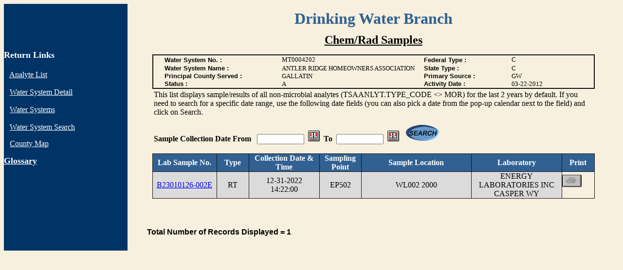

--- FILE ---
content_type: text/html;charset=ISO-8859-1
request_url: https://sdwisdww.mt.gov/DWW/JSP/NonTcrSamples.jsp?tinwsys_is_number=3220&tinwsys_st_code=MT&tsaanlyt_is_number=111&tsaanlyt_st_code=HQ&history=1&counter=0
body_size: 9203
content:


<html>

<script language="Javascript" src="../JavaScript/DateValidationJavascript.js"></script>

<script language="Javascript" src="../JavaScript/date-picker.js"></script>

<script language="Javascript">

function openpopup(){

	var popurl="../Help/html_NonTCR_Samples.htm"
	winpops=window.open(popurl,"","width=400,height=338,toolbar,scrollbars,menubar,resizable,")

}

</script>

<!-- This will establish a oracle connection for the entire page -->



<!-- This will get the tinwsys_is_number and tinwsys_st_code from the request object -->



<head>
<meta name="GENERATOR" content="Microsoft FrontPage 4.0">
<meta name="ProgId" content="FrontPage.Editor.Document">
<meta http-equiv="Content-Type" content="text/html; charset=windows-1252">
<title>Chem/Rad Samples</title>
</head>

<body bgcolor="#F7F0DE">
  <table border="0" cellpadding="0" cellspacing="0" style="border-collapse: collapse" bordercolor="#111111" width="100%" id="AutoNumber1" height="408" align="left" summary="Water System">
    <tr>
      <td width="20%" height="61" bgcolor="#003366" valign="top">
      <p align="center">
      <br>
      </td>
      <td width="79%" height="61" bgcolor="#F7F0DE">

<p align="center"><b><font size="6" face="Benguiat Bk BT" color="#306192">
Drinking Water Branch</font></b></td>
    </tr>
    <tr>
      <td width="20%" height="382" bgcolor="#003366" valign="top"><p>
      &nbsp;</p>
      <p><font color="#FFFFFF"><b><font size="4">Return Links<br>
      <br>
      </font></b>
      &nbsp;&nbsp;
      <a href="javascript:history.go(-1)" title="Analyte List"><font color="#FFFFFF">Analyte List</font></a><br>
      <br>
      &nbsp;&nbsp; <a href="javascript:history.go(-2)" title="Water System Detail">
      <font color="#FFFFFF">Water System Detail</font></a><br>
      <br>
      &nbsp;</font> <font color="#FFFFFF">&nbsp;<a href="javascript:history.go(-3)" title="Water Systems"><font color="#FFFFFF">Water
      Systems</font></a><br>
      <br>
      &nbsp;</font> <font color="#FFFFFF">&nbsp;<a href="../index.jsp" title="Water System Search"><font color="#FFFFFF">Water
      System Search</font></a></font></p>
      <p><font color="#FFFFFF">&nbsp;&nbsp; <a href="../Maps/Map_Template.jsp" title="County Map">
        <font color="#FFFFFF">County Map</font></a></font></p>
        <p><a href="javascript:openpopup()" title="Help"><font color="#FFFFFF" size="4"><b>G</b><font color="#FFFFFF"><b>lossary</b></font></font></a></p>
        <p>&nbsp;</p>
      </td>
      <td width="79%" height="382" bgcolor="#F7F0DE" valign="top">

<p align="center"><u><b><font face="Benguiat Bk BT" size="5">Chem/Rad Samples</font></b></u></p>
<div align="center"><center>


<table border="2" cellpadding="0" cellspacing="0" style="border-collapse: collapse" bordercolor="#111111" width="90%" id="AutoNumber4" height="61" summary="Information about the Water System">
  <tr>
    <td width="100%" style="border-style: solid; border-width: 2" bordercolor="#000000" height="63"><div
    align="center"><center>
      <table border="0" cellpadding="0" cellspacing="0" style="border-collapse: collapse" bordercolor="#111111" width="95%" id="AutoNumber6" height="38" summary="Primary Water System Details">
      <tr>
    <td width="28%" height="19"><font face="Arial" size="2"><b>Water System No. :</b></font></td>
    <td width="34%" height="19"><font size="2">MT0004202   </font></td>
    <td width="21%" height="19"><font face="Arial" size="2"><b>Federal Type :</b></font></td>
    <td width="17%" height="19"><font size="2">C   </font></td>
  </tr>
  <tr>
    <td width="28%" height="14"><font face="Arial" size="2"><b>Water System Name :</b></font></td>
    <td width="34%" height="14"><font size="2">ANTLER RIDGE HOMEOWNERS ASSOCIATION</font></td>
    <td width="21%" height="14"><font face="Arial" size="2"><b>State Type :</b></font></td>
    <td width="17%" height="14"><font size="2">C   </font></td>
  </tr>
  <tr>
    <td width="28%" height="1"><font face="Arial" size="2"><b>Principal County Served :</b></font></td>
    <td width="34%" height="1"><font size="2">GALLATIN</font></td>
    <td width="21%" height="1"><font face="Arial" size="2"><b>Primary Source :</b></font></td>
    <td width="17%" height="1"><font size="2">GW </font></td>
  </tr>
  <tr>
    <td width="28%" height="8"><font face="Arial" size="2"><b>Status :</b></font></td>
    <td width="34%" height="8"><font size="2">A</font></td>
    <td width="21%" height="8"><font face="Arial" size="2"><b>Activity Date :</b></font></td>
    <td width="17%" height="8"><font size="2">03-22-2012</font></td>
      </tr>
    </table>
    </center></div></td>
  </tr>
</table>

</center></div>

<div align="center">
  <center>
  <table border="0" width="90%" summary="Sample Collection Date">
    <tr>
      <td width="100%">This list displays sample/results of all non-microbial analytes
      (TSAANLYT.TYPE_CODE <> MOR) for the last 2 years by default. 
      If you need to search for a specific date range, use the
        following date fields (you can also pick a date from the pop-up calendar
        next to the field) and click on Search.
        <form name="dateForm" method="POST" onSubmit="return ValidateForm()" action="NonTcrSamples.jsp?tinwsys_is_number=3220&tinwsys_st_code=MT&history=1&counter=1">
          <p><b><label for="SCDF">Sample Collection Date From </Label></b>&nbsp; <input type="text" name="begin_date" size="10" id="SCDF">&nbsp;
          <a href="javascript:show_calendar('dateForm.begin_date');" title="Sample Collection Date From"><img border="0" src="../Images/CalendarIcon.gif" alt="Calendar"></a>&nbsp;
          <b><label for="SCDF">To</label></b>&nbsp; <input type="text" name="end_date" size="10" id="SCDT">&nbsp; <a href="javascript:show_calendar('dateForm.end_date');" title="Sample Collection Date To"><img border="0" src="../Images/CalendarIcon.gif" alt="Calendar"></a>&nbsp;
          <input type="image" name="searchgif" src="../Images/search_150.gif" alt="Search" width="78" height="35" border="0"></p>
        </form>
      </td>
    </tr>
  </table>
  </center>
</div>
<div align="center">
  <center>
  <table border="1" cellpadding="0" cellspacing="0" style="border-collapse: collapse" bordercolor="#111111" width="90%" id="AutoNumber8" height="50" summary="Non-Coliform Samples">
    <tr>
      <td width="10%" height="31" bgcolor="#306192" align="center"><b>
      <font color="#FFFFFF">Lab Sample No.</font></b></td>
      <td width="5%" height="31" bgcolor="#306192" align="center"><b>
      <font color="#FFFFFF">Type</font></b></td>
      <td width="11%" height="31" bgcolor="#306192" align="center"><b>
      <font color="#FFFFFF">Collection Date &amp; Time</font></b></td>
      <td width="5%" height="31" bgcolor="#306192" align="center"><b>
      <font color="#FFFFFF">Sampling Point</font></b></td>
      <td width="17%" height="31" bgcolor="#306192" align="center"><b>
      <font color="#FFFFFF">Sample Location</font></b></td>
      <td width="14%" height="31" bgcolor="#306192" align="center"><b>
      <font color="#FFFFFF">Laboratory</font></b></td>
      <td width="5%" height="31" bgcolor="#306192" align="center"><b>
      <font color="#FFFFFF">Print</font></b></td>
    </tr>
    
	    
	
	
    <tr>
      <td width="10%" height="18" align="center" bgcolor="#DBDBDB">
      <a href="NonTcrSampleResults.jsp?sample_number=B23010126-002E&collection_date=12-31-2022&tinwsys_is_number=3220&tinwsys_st_code=MT&tsasampl_is_number=1197347&tsasampl_st_code=MT&history=1&counter=0" title="Non-Coliform Sample Results">
      B23010126-002E</a></td>
      <td width="5%" height="18" align="center" bgcolor="#DBDBDB">RT</td>
      <td width="11%" height="18" align="center" bgcolor="#DBDBDB">
      12-31-2022<br>
      14:22:00</td>
      <td width="5%" height="18" align="center" bgcolor="#DBDBDB">EP502       </td>
      <td width="17%" height="18" align="center" bgcolor="#DBDBDB">WL002 2000</td>
      <td width="14%" height="18" align="center" bgcolor="#DBDBDB">ENERGY LABORATORIES INC CASPER WY</td>
	
	
	<td>
	<form name="printSmpform" type="POST" action="PrintSampleDispatch" >
	<input type="hidden" name="labno" value="B23010126-002E">
	<input type="hidden" name="tsasampl_is_number"  value="1197347">
	<input type="hidden" name="tsasampl_st_code" value="MT">

	 <input type="image" name="report" src="../Images/PRINT.gif" value = "Print" alt="Sample Print" title="Print Sample Results here" width="40" height="25" border="0">
	</form>
	</td>
	
    </tr>
  
    
    </table>
  </center>
</div>
      </td>
    </tr>
    <tr>
      <td width="20%" height="65" bgcolor="#003366" valign="top">&nbsp;
      </td>
      <td width="79%" height="65" bgcolor="#F7F0DE" valign="top">

<blockquote>
  <p><br>
  <b><font face="Arial">Total Number of Records Displayed = 1</font></b></p>
</blockquote>
      </td>
    </tr>
  </table>

</body>
<!-- This will close the Oracle Connection for this page -->


</html>

--- FILE ---
content_type: text/javascript
request_url: https://sdwisdww.mt.gov/DWW/JavaScript/DateValidationJavascript.js
body_size: 2768
content:

// Declaring valid date character, minimum year and maximum year
var dtCh= "/";
var minYear=1900;
var maxYear=2100;

function isInteger(s){
	var i;
    for (i = 0; i < s.length; i++){   
        // Check that current character is number.
        var c = s.charAt(i);
        if (((c < "0") || (c > "9"))) return false;
    }
    // All characters are numbers.
    return true;
}

function stripCharsInBag(s, bag){
	var i;
    var returnString = "";
    // Search through string's characters one by one.
    // If character is not in bag, append to returnString.
    for (i = 0; i < s.length; i++){   
        var c = s.charAt(i);
        if (bag.indexOf(c) == -1) returnString += c;
    }
    return returnString;
}

function daysInFebruary (year){
	// February has 29 days in any year evenly divisible by four,
    // EXCEPT for centurial years which are not also divisible by 400.
    return (((year % 4 == 0) && ( (!(year % 100 == 0)) || (year % 400 == 0))) ? 29 : 28 );
}

function DaysArray(n) {
	for (var i = 1; i <= n; i++) {
		this[i] = 31
		if (i==4 || i==6 || i==9 || i==11) {this[i] = 30}
		if (i==2) {this[i] = 29}
   } 
   return this
}

function isDate(dtStr){
	var daysInMonth = DaysArray(12)
	var pos1=dtStr.indexOf(dtCh)
	var pos2=dtStr.indexOf(dtCh,pos1+1)
	var strMonth=dtStr.substring(0,pos1)
	var strDay=dtStr.substring(pos1+1,pos2)
	var strYear=dtStr.substring(pos2+1)
	strYr=strYear
	if (strDay.charAt(0)=="0" && strDay.length>1) strDay=strDay.substring(1)
	if (strMonth.charAt(0)=="0" && strMonth.length>1) strMonth=strMonth.substring(1)
	for (var i = 1; i <= 3; i++) {
		if (strYr.charAt(0)=="0" && strYr.length>1) strYr=strYr.substring(1)
	}
	month=parseInt(strMonth)
	day=parseInt(strDay)
	year=parseInt(strYr)
	if (pos1==-1 || pos2==-1){
		alert("The date format should be : mm/dd/yyyy")
		return false
	}
	if (strMonth.length<1 || month<1 || month>12){
		alert("Please enter a valid month")
		return false
	}
	if (strDay.length<1 || day<1 || day>31 || (month==2 && day>daysInFebruary(year)) || day > daysInMonth[month]){
		alert("Please enter a valid day")
		return false
	}
	if (strYear.length != 4 || year==0 || year<minYear || year>maxYear){
		alert("Please enter a valid 4 digit year between "+minYear+" and "+maxYear)
		return false
	}
	if (dtStr.indexOf(dtCh,pos2+1)!=-1 || isInteger(stripCharsInBag(dtStr, dtCh))==false){
		alert("Please enter a valid date")
		return false
	}
return true
}

function ValidateForm(){
	var dt = document.dateForm.begin_date
	if (isDate(dt.value)==false){
		dt.focus()
		return false
	}
	dt = document.dateForm.end_date
	if (isDate(dt.value)==false){
		dt.focus()
		return false
	}	
    return true
 }

